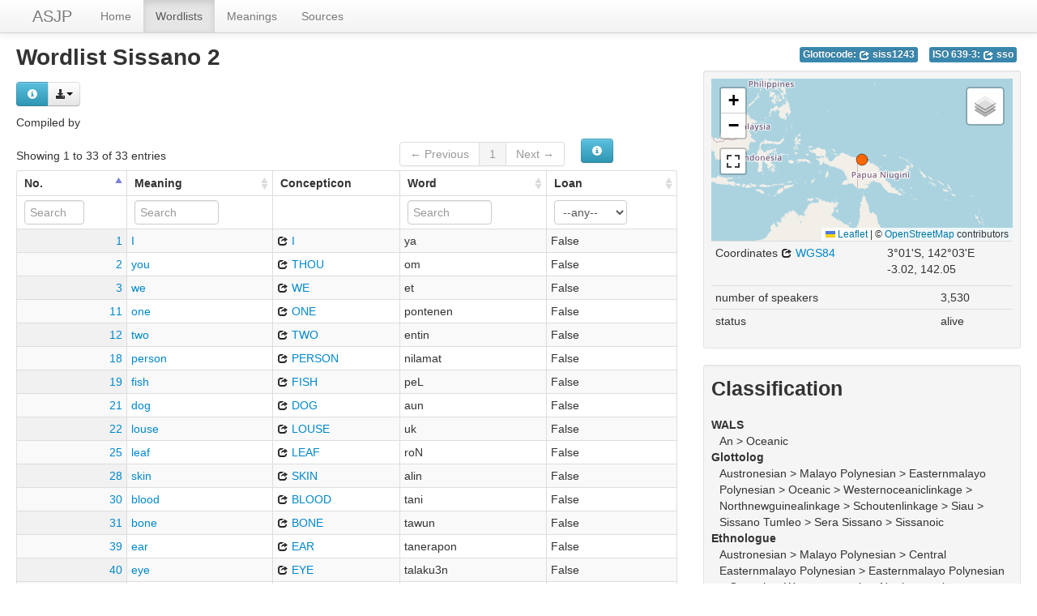

--- FILE ---
content_type: text/html; charset=utf-8
request_url: https://asjp.clld.org/languages/SISSANO_2
body_size: 5746
content:
<!DOCTYPE html>
<html lang="en">
    
    
    <head>
        <meta charset="utf-8">
        <title>
            The ASJP Database -
            Wordlist Sissano 2
        </title>
        <meta name="viewport" content="width=device-width, initial-scale=1.0">
        <meta name="description" content="">
        <meta name="author" content="">
        <link rel="shortcut icon"
              href="https://asjp.clld.org/static/favicon.png?v=3b7ca80fc000d6f963321264967171e0"
              type="image/x-icon" />

        <link href="https://asjp.clld.org/clld-static/css/packed.269bc361.css" rel="stylesheet">

        <script src="https://asjp.clld.org/clld-static/js/packed.74d7fd0e.js"></script>

        <link rel="unapi-server" type="application/xml" title="unAPI" href="https://asjp.clld.org/unapi">
        <script src="https://asjp.clld.org/_js"></script>
         
    </head>
    <body id="r-language">
        

        <div id="top" class="navbar navbar-static-top">
            <div class="navbar-inner">
                <div class="container-fluid">
                    <a class="btn btn-navbar" data-toggle="collapse" data-target=".nav-collapse">
                        <span class="icon-bar"></span>
                        <span class="icon-bar"></span>
                        <span class="icon-bar"></span>
                    </a>
                    
    <a href="https://asjp.clld.org/" class="brand">ASJP</a>

                    <div class="nav-collapse collapse">
                        <ul class="nav">
                        
                            <li id="menuitem_dataset" class="">
                                <a href="https://asjp.clld.org/" title="Home">Home</a>
                            </li>
                        
                            <li id="menuitem_languages" class="active">
                                <a href="https://asjp.clld.org/languages" title="Wordlists">Wordlists</a>
                            </li>
                        
                            <li id="menuitem_parameters" class="">
                                <a href="https://asjp.clld.org/parameters" title="Meanings">Meanings</a>
                            </li>
                        
                            <li id="menuitem_sources" class="">
                                <a href="https://asjp.clld.org/sources" title="Sources">Sources</a>
                            </li>
                        </ul>
                    
                    </div><!--/.nav-collapse -->
                </div>
            </div>
        </div>

        <div class="container-fluid">
            <abbr class="unapi-id" title="https%3A%2F%2Fasjp.clld.org%2Flanguages%2FSISSANO_2"></abbr>
                <div class="row-fluid">
                    <div class="span8">
                    








<h2>Wordlist Sissano 2</h2>
<p>
    <div><div class="btn-group right"><button class="btn btn-info dl-widget-IRepresentation" data-content="&lt;div&gt;&lt;p&gt;You may download alternative representations of the data on
&amp;#34;Sissano 2&amp;#34; by clicking the button &lt;i class=&#34;icon-download-alt&#34;&gt;&lt;/i&gt;&lt;/p&gt;&lt;dl&gt;&lt;dt&gt;ASJP text format&lt;/dt&gt;&lt;dd&gt;The ASJP wordlist format suitable as input for the ASJP software.
    &lt;/dd&gt;&lt;/dl&gt;&lt;/div&gt;" type="button"><i class="icon-info-sign icon-white"></i></button><a class="btn dropdown-toggle" data-toggle="dropdown" href="#" id="rsc-dl-opener"><i class="icon-download-alt"></i><span class="caret"></span></a><ul class="dropdown-menu"><li><a href="#" id="rsc-dl-json" onclick="document.location.href = CLLD.route_url(&#34;language_alt&#34;, {&#34;ext&#34;: &#34;json&#34;, &#34;id&#34;: &#34;SISSANO_2&#34;}); return false;">JSON</a></li><li><a href="#" id="rsc-dl-n3" onclick="document.location.href = CLLD.route_url(&#34;language_alt&#34;, {&#34;ext&#34;: &#34;n3&#34;, &#34;id&#34;: &#34;SISSANO_2&#34;}); return false;">RDF serialized as n3</a></li><li><a href="#" id="rsc-dl-nt" onclick="document.location.href = CLLD.route_url(&#34;language_alt&#34;, {&#34;ext&#34;: &#34;nt&#34;, &#34;id&#34;: &#34;SISSANO_2&#34;}); return false;">RDF serialized as nt</a></li><li><a href="#" id="rsc-dl-rdf" onclick="document.location.href = CLLD.route_url(&#34;language_alt&#34;, {&#34;ext&#34;: &#34;rdf&#34;, &#34;id&#34;: &#34;SISSANO_2&#34;}); return false;">RDF serialized as xml</a></li><li><a href="#" id="rsc-dl-ttl" onclick="document.location.href = CLLD.route_url(&#34;language_alt&#34;, {&#34;ext&#34;: &#34;ttl&#34;, &#34;id&#34;: &#34;SISSANO_2&#34;}); return false;">RDF serialized as turtle</a></li><li><a href="#" id="rsc-dl-txt" onclick="document.location.href = CLLD.route_url(&#34;language_alt&#34;, {&#34;ext&#34;: &#34;txt&#34;, &#34;id&#34;: &#34;SISSANO_2&#34;}); return false;">ASJP text format</a></li></ul></div><script>    $(document).ready(function() {
        $('.dl-widget-IRepresentation').clickover({
            html: true,
            title: 'Download information',
            placement: 'right',
            trigger: 'click'
        });
    });</script></div>
</p>
<p>
    Compiled by <span></span>
</p>
<table id="Words" cellpadding="0" cellspacing="0" border="0" class="table table-bordered order-column compact stripe">
    <thead>
        <tr>
                    <th>No.</th>
                    <th>Meaning</th>
                    <th>Concepticon</th>
                    <th>Word</th>
                    <th>Loan</th>
        </tr>
    </thead>
    <thead>
        <tr>
                <th style="text-align: left;">
                            <input type="text" name="id" id="dt-filter-id" value="" placeholder="Search" class="input-mini control" />
                </th>
                <th style="text-align: left;">
                            <input type="text" name="meaning" id="dt-filter-meaning" value="" placeholder="Search" class="input-small control" />
                </th>
                <th style="text-align: left;">
                        <input type="text" name="concepticon" id="dt-filter-concepticon" value="" class="search_init control" style="display: none;"/>
                </th>
                <th style="text-align: left;">
                            <input type="text" name="name" id="dt-filter-name" value="" placeholder="Search" class="input-small control" />
                </th>
                <th style="text-align: left;">
                            <select  class="select control input-small" name="loan" id="dt-filter-loan">
                                <option value="">--any--</option>
                                        <option value="True">True</option>
                                        <option value="False">False</option>
                            </select>
                </th>
        </tr>
    </thead>
    <tbody>
    </tbody>
</table>
<script>
$(document).ready(function() {
    CLLD.DataTable.init("Words", "<div class=\"\"><button class=\"btn btn-info dl-widget-IIndex\" data-content=\"&lt;div&gt;&lt;dl&gt;&lt;p&gt;Columns containing numeric data may be filtered giving an upper and/or lower bound in the form &amp;#34;&amp;lt;5&amp;#34; or a range in the form &amp;#34;-2..20&amp;#34;.&lt;/p&gt;&lt;/dl&gt;&lt;/div&gt;\" type=\"button\"><i class=\"icon-info-sign icon-white\"></i></button></div>", {"language": {"paginate": {"next": "Next", "previous": "Previous", "first": "First", "last": "Last"}, "emptyTable": "No data available in table", "info": "Showing _START_ to _END_ of _TOTAL_ entries", "infoEmpty": "Showing 0 to 0 of 0 entries", "infoFiltered": "(filtered from _MAX_ total entries)", "lengthMenu": "Show _MENU_ entries", "loadingRecords": "Loading...", "processing": "Processing...", "search": "Search:", "zeroRecords": "No matching records found"}, "bServerSide": true, "bProcessing": true, "sDom": "<'dt-before-table row-fluid'<'span4'i><'span6'p><'span2'f<'Words-toolbar'>>r>t<'span4'i><'span6'p>", "bAutoWidth": false, "sPaginationType": "bootstrap", "aoColumns": [{"sName": "id", "sTitle": "No.", "sClass": "right"}, {"sName": "meaning", "sTitle": "Meaning"}, {"sName": "concepticon", "sTitle": "Concepticon", "bSortable": false, "bSearchable": false}, {"sName": "name", "sTitle": "Word"}, {"sName": "loan", "sTitle": "Loan"}], "iDisplayLength": 100, "aLengthMenu": [[50, 100, 200], [50, 100, 200]], "sAjaxSource": "https://asjp.clld.org/values?language=SISSANO_2"});
});
</script>
<script>    $(document).ready(function() {
        $('.dl-widget-IIndex').clickover({
            html: true,
            title: 'Column information',
            placement: 'left',
            trigger: 'click'
        });
    });</script>




                    </div>
                    <div id="sidebar" class="span4">
                        
    <div style="margin-top: 5px;">
    
    
    <ul class="inline codes pull-right">
            
            <li>
                <span class="large label label-info">
                    Glottocode:
                    <span class="language_identifier glottolog"><a href="http://glottolog.org/resource/languoid/id/siss1243" style="color: white;" title="siss1243"><i class="icon-share icon-white"></i> siss1243</a></span>
                </span>
            </li>
            
            <li>
                <span class="large label label-info">
                    ISO 639-3:
                    <span class="language_identifier iso639-3"><a href="https://iso639-3.sil.org/code/sso" style="color: white;" title="sso"><i class="icon-share icon-white"></i> sso</a></span>
                </span>
            </li>
    </ul>

    </div>
    <br clear="both" />
    
    <div class="well well-small">
            
        <div id="map-container">
    <div id="map" style="position: relative; width: 100%; height: 200px;"> </div>
    <script>$(window).load(function() {CLLD.map("map", {"SISSANO_2": {"type": "FeatureCollection", "properties": {"layer": ""}, "features": [{"type": "Feature", "properties": {"icon": "[data-uri]", "language": {"pk": 7882, "wordlist_pk": 7882, "code_wals": null, "code_iso": "sso", "code_glottolog": "siss1243", "classification_wals": "An.OCEANIC", "classification_ethnologue": "Austronesian,Malayo-Polynesian,Central-EasternMalayo-Polynesian,EasternMalayo-Polynesian,Oceanic,WesternOceanic,NorthNewGuinea,Schouten,Siau", "classification_glottolog": "Austronesian,Malayo-Polynesian,EasternMalayo-Polynesian,Oceanic,WesternOceaniclinkage,NorthNewGuinealinkage,Schoutenlinkage,Siau,Sissano-Tumleo,Sera-Sissano,Sissanoic", "number_of_speakers": 3530, "recently_extinct": false, "long_extinct": false, "year_of_extinction": null, "txt": "SISSANO_2{An.OCEANIC|Austronesian,Malayo-Polynesian,Central-EasternMalayo-Polynesian,EasternMalayo-Polynesian,Oceanic,WesternOceanic,NorthNewGuinea,Schouten,Siau@Austronesian,Malayo-Polynesian,EasternMalayo-Polynesian,Oceanic,WesternOceaniclinkage,NorthNewGuinealinkage,Schoutenlinkage,Siau,Sissano-Tumleo,Sera-Sissano,Sissanoic}\n 1   -3.02  142.05        3530         sso\n1 I\tya //\n2 you\tom //\n3 we\tet //\n11 one\tpontenen //\n12 two\tentin //\n18 person\tnilamat //\n19 fish\tpeL //\n21 dog\taun //\n22 louse\tuk //\n25 leaf\troN //\n28 skin\talin //\n30 blood\ttani //\n31 bone\ttawun //\n39 ear\ttanerapon //\n40 eye\ttalaku3n //\n41 nose\tu3n //\n43 tooth\t7ali3n //\n44 tongue\twali3n //\n48 hand\tawenlapan //\n51 breast\ttus //\n54 drink\teN //\n57 see\ttakniau //\n58 hear\ttaklon //\n61 die\tkamat //\n66 come\tkama //\n74 star\tulai //\n75 water\traN //\n77 stone\tat //\n82 fire\tateN //\n85 path\ttaltani3n //\n92 night\tpoN //\n96 new\tawuau //\n100 name\ta7an //", "wals_genus": "OCEANIC", "wals_family": "An", "ethnologue_family": "Austronesian", "glottolog_family": "Austronesian", "jsondata": {}, "id": "SISSANO_2", "name": "Sissano 2", "description": null, "markup_description": null, "latitude": -3.02, "longitude": 142.05}, "name": "Sissano 2"}, "geometry": {"type": "Point", "coordinates": [142.05, -3.02]}, "id": "SISSANO_2"}]}}, {"center": [-3.02, 142.05], "zoom": 3, "no_popup": true, "no_link": true, "sidebar": true});});</script>
</div>

        <div><table class="table table-condensed"><tr><td>Coordinates <a href="https://en.wikipedia.org/wiki/World_Geodetic_System_1984" title="WGS84"><i class="icon-share"></i> WGS84</a></td><td><span>3°01&#39;S, 142°03&#39;E</span><br /><span class="geo">-3.02, 142.05</span></td></tr></table></div>
        <table class="table table-condensed">
            <tbody>
                <tr>
                    <td>number of speakers</td>
                    <td>3,530</td>
                </tr>
                <tr>
                    <td>status</td>
                    <td>
                        alive
                    </td>
                </tr>
            </tbody>
        </table>
    
            <p></p>
    </div>

    
    <div class="well well-small">
        <h3>Classification</h3>
            
        <dl>
            <dt>WALS</dt>
            <dd>An &gt; Oceanic</dd>
            <dt>Glottolog</dt>
            <dd>Austronesian &gt; Malayo Polynesian &gt; Easternmalayo Polynesian &gt; Oceanic &gt; Westernoceaniclinkage &gt; Northnewguinealinkage &gt; Schoutenlinkage &gt; Siau &gt; Sissano Tumleo &gt; Sera Sissano &gt; Sissanoic</dd>
            <dt>Ethnologue</dt>
            <dd>Austronesian &gt; Malayo Polynesian &gt; Central Easternmalayo Polynesian &gt; Easternmalayo Polynesian &gt; Oceanic &gt; Westernoceanic &gt; Northnewguinea &gt; Schouten &gt; Siau</dd>
        </dl>
    
            <p></p>
    </div>

    
    <div class="well well-small">
        <h3>Sources</h3>
            
        
    <dl>
    </dl>
    
    <script src="https://books.google.com/books?jscmd=viewapi&bibkeys=&callback=CLLD.process_gbs_info">
    </script>


    
            <p></p>
    </div>


                    </div>
                </div>
            <div class="row-fluid">
                <div class="span12">
                <footer>
                
                    <div class="row-fluid" style="padding-top: 15px; border-top: 1px solid black;">
                        <div class="span3">
                            <a href="https://www.eva.mpg.de"
                               title="Max Planck Institute for Evolutionary Anthropology, Leipzig">
                                <img width="80" src="https://asjp.clld.org/clldmpg-static/minerva.png" />
                            </a>
                        </div>
                        <div class="span6" style="text-align: center;">
                            
                            <a rel="license" href="https://creativecommons.org/licenses/by/4.0/">
                                <img alt="License" style="border-width:0" src="https://asjp.clld.org/clld-static/images/cc-by.png" />
                            </a>
                            <br />
                            
                            <span class="Dataset" href="http://purl.org/dc/dcmitype/Dataset" property="dct:title" rel="dct:type" xmlns:dct="http://purl.org/dc/terms/">The ASJP Database</span>
                            edited by
                            <span xmlns:cc="https://creativecommons.org/ns#"
                                  property="cc:attributionName"
                                  rel="cc:attributionURL">
                                Wichmann, Søren &amp; Brown, Cecil H. &amp; Holman, Eric W. &amp; Dryer, Matthew S. &amp; Ran, Qibin
                           </span>
                            
                            <br />
                            is licensed under a
                            <a rel="license" href="https://creativecommons.org/licenses/by/4.0/">
                                Creative Commons Attribution 4.0 International License</a>.
                        </div>
                        <div class="span3" style="text-align: right;">
                                <a class="clld-privacy-policy" href="https://www.eva.mpg.de/privacy-policy.html">Privacy Policy</a><br/>
                            <a class="clld-disclaimer" href="https://asjp.clld.org/legal">Disclaimer</a>
                            <br/>
                            <a href="https://github.com/clld/asjp">
                                <i class="icon-share">&nbsp;</i>
                                Application source
                                    (v18-26-g60d57ad)
                                on<br/>
                                <img height="25" src="https://asjp.clld.org/clld-static/images/GitHub_Logo.png" />
                            </a>
                        </div>
                    </div>
                
                </footer>
                </div>
            </div>
        </div>

        <div id="Modal" class="modal hide fade" tabindex="-1" role="dialog" aria-labelledby="ModalLabel" aria-hidden="true">
            <div class="modal-header">
                <button type="button" class="close" data-dismiss="modal" aria-hidden="true">×</button>
                <h3 id="ModalLabel"></h3>
            </div>
            <div id="ModalBody" class="modal-body">
            </div>
        </div>

        <script>
             
        </script>
    </body>
</html>
